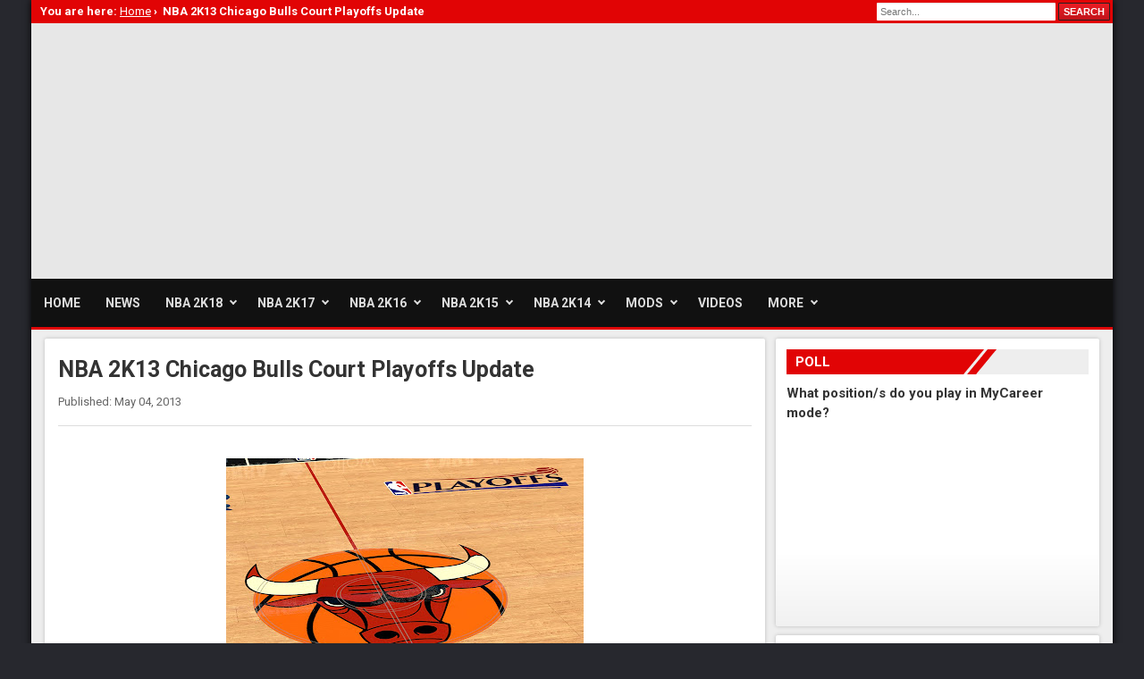

--- FILE ---
content_type: text/html; charset=utf-8
request_url: https://disqus.com/embed/comments/?base=default&f=nba2ksports&t_u=https%3A%2F%2Fwww.nba2k.org%2F2013%2F05%2Fnba2k13-chicago-bulls-playoffs-court-update.html&t_d=NBA%202K13%20Chicago%20Bulls%20Court%20Playoffs%20Update&t_t=NBA%202K13%20Chicago%20Bulls%20Court%20Playoffs%20Update&s_o=default
body_size: 2784
content:
<!DOCTYPE html>

<html lang="en" dir="ltr" class="not-supported type-">

<head>
    <title>Disqus Comments</title>

    
    <meta name="viewport" content="width=device-width, initial-scale=1, maximum-scale=1, user-scalable=no">
    <meta http-equiv="X-UA-Compatible" content="IE=edge"/>

    <style>
        .alert--warning {
            border-radius: 3px;
            padding: 10px 15px;
            margin-bottom: 10px;
            background-color: #FFE070;
            color: #A47703;
        }

        .alert--warning a,
        .alert--warning a:hover,
        .alert--warning strong {
            color: #A47703;
            font-weight: bold;
        }

        .alert--error p,
        .alert--warning p {
            margin-top: 5px;
            margin-bottom: 5px;
        }
        
        </style>
    
    <style>
        
        html, body {
            overflow-y: auto;
            height: 100%;
        }
        

        #error {
            display: none;
        }

        .clearfix:after {
            content: "";
            display: block;
            height: 0;
            clear: both;
            visibility: hidden;
        }

        
    </style>

</head>
<body>
    

    
    <div id="error" class="alert--error">
        <p>We were unable to load Disqus. If you are a moderator please see our <a href="https://docs.disqus.com/help/83/"> troubleshooting guide</a>. </p>
    </div>

    
    <script type="text/json" id="disqus-forumData">{"session":{"canModerate":false,"audienceSyncVerified":false,"canReply":true,"mustVerify":false,"recaptchaPublicKey":"6LfHFZceAAAAAIuuLSZamKv3WEAGGTgqB_E7G7f3","mustVerifyEmail":false},"forum":{"aetBannerConfirmation":null,"founder":"23800681","twitterName":"nba2korg","commentsLinkOne":"1","guidelines":null,"disableDisqusBrandingOnPolls":false,"commentsLinkZero":"0","disableDisqusBranding":false,"id":"nba2ksports","createdAt":"2012-04-07T22:27:19.461824","category":"Games","aetBannerEnabled":false,"aetBannerTitle":null,"raw_guidelines":null,"initialCommentCount":null,"votingType":null,"daysUnapproveNewUsers":null,"installCompleted":true,"moderatorBadgeText":"Moderator","commentPolicyText":null,"aetEnabled":false,"channel":null,"sort":2,"description":"\u003cp>NBA2K.ORG - Home of NBA 2K18 and NBA 2K Games. Download mods, rosters and stay updated with latest news from 2K Sports.\u003c/p>","organizationHasBadges":true,"newPolicy":true,"raw_description":"NBA2K.ORG - Home of NBA 2K18 and NBA 2K Games. Download mods, rosters and stay updated with latest news from 2K Sports.","customFont":null,"language":"en","adsReviewStatus":1,"commentsPlaceholderTextEmpty":null,"daysAlive":0,"forumCategory":{"date_added":"2016-01-28T01:54:31","id":5,"name":"Games"},"linkColor":null,"colorScheme":"auto","pk":"1374355","commentsPlaceholderTextPopulated":null,"permissions":{},"commentPolicyLink":null,"aetBannerDescription":null,"favicon":{"permalink":"https://disqus.com/api/forums/favicons/nba2ksports.jpg","cache":"https://c.disquscdn.com/uploads/forums/137/4355/favicon.png"},"name":"NBA2K.ORG","commentsLinkMultiple":"{num}","settings":{"threadRatingsEnabled":false,"adsDRNativeEnabled":false,"behindClickEnabled":false,"disable3rdPartyTrackers":true,"adsVideoEnabled":false,"adsProductVideoEnabled":false,"adsPositionBottomEnabled":true,"ssoRequired":false,"contextualAiPollsEnabled":false,"unapproveLinks":true,"adsPositionRecommendationsEnabled":true,"adsEnabled":true,"adsProductLinksThumbnailsEnabled":true,"hasCustomAvatar":false,"organicDiscoveryEnabled":true,"adsProductDisplayEnabled":false,"adsProductLinksEnabled":true,"audienceSyncEnabled":false,"threadReactionsEnabled":false,"linkAffiliationEnabled":false,"adsPositionAiPollsEnabled":false,"disableSocialShare":false,"adsPositionTopEnabled":true,"adsProductStoriesEnabled":false,"sidebarEnabled":false,"adultContent":false,"allowAnonVotes":false,"gifPickerEnabled":true,"mustVerify":true,"badgesEnabled":false,"mustVerifyEmail":true,"allowAnonPost":true,"unapproveNewUsersEnabled":false,"mediaembedEnabled":true,"aiPollsEnabled":false,"userIdentityDisabled":false,"adsPositionPollEnabled":false,"discoveryLocked":false,"validateAllPosts":true,"adsSettingsLocked":false,"isVIP":false,"adsPositionInthreadEnabled":true},"organizationId":1032215,"typeface":"sans-serif","url":"http://www.nba2k.org/","daysThreadAlive":0,"avatar":{"small":{"permalink":"https://disqus.com/api/forums/avatars/nba2ksports.jpg?size=32","cache":"//a.disquscdn.com/1768293611/images/noavatar32.png"},"large":{"permalink":"https://disqus.com/api/forums/avatars/nba2ksports.jpg?size=92","cache":"//a.disquscdn.com/1768293611/images/noavatar92.png"}},"signedUrl":"http://disq.us/?url=http%3A%2F%2Fwww.nba2k.org%2F&key=Ma_9R0j9zWkUPb4nCp08-A"}}</script>

    <div id="postCompatContainer"><div class="comment__wrapper"><div class="comment__name clearfix"><img class="comment__avatar" src="https://c.disquscdn.com/uploads/users/4890/8863/avatar92.jpg?1406162920" width="32" height="32" /><strong><a href="">maxxpulse</a></strong> &bull; 12 years ago
        </div><div class="comment__content"><p>nice!but  i hope u could also make us the bulls court as its HD version bro! thanks!just a request :D thanks</p></div></div><div class="comment__wrapper"><div class="comment__name clearfix"><img class="comment__avatar" src="https://c.disquscdn.com/uploads/users/5016/102/avatar92.jpg?1369397832" width="32" height="32" /><strong><a href="">Anonymous</a></strong> &bull; 12 years ago
        </div><div class="comment__content"><p>Sir pwede ka ba mag create ng playoffs?</p><p>Katulad ng Miluakee vs Miami Pacers vs Atlanta at iba pa na nakapasok sa playoffs?</p></div></div><div class="comment__wrapper"><div class="comment__name clearfix"><img class="comment__avatar" src="https://c.disquscdn.com/uploads/users/4627/5786/avatar92.jpg?1559038013" width="32" height="32" /><strong><a href="">italy93</a></strong> &bull; 12 years ago
        </div><div class="comment__content"><p>it's only for playoff (like association's playoff) or also for the "rapid game" in the main menu?</p></div></div><div class="comment__wrapper"><div class="comment__name clearfix"><img class="comment__avatar" src="//a.disquscdn.com/1768293611/images/noavatar92.png" width="32" height="32" /><strong><a href="">Reji01</a></strong> &bull; 12 years ago
        </div><div class="comment__content"><p>It's probably all games. If you're playing today's game like NBA Today. It will go playoffs. But If you play like Heat/Lakers it's not gonna come up.</p></div></div></div>


    <div id="fixed-content"></div>

    
        <script type="text/javascript">
          var embedv2assets = window.document.createElement('script');
          embedv2assets.src = 'https://c.disquscdn.com/embedv2/latest/embedv2.js';
          embedv2assets.async = true;

          window.document.body.appendChild(embedv2assets);
        </script>
    



    
</body>
</html>


--- FILE ---
content_type: text/html; charset=utf-8
request_url: https://www.google.com/recaptcha/api2/aframe
body_size: 267
content:
<!DOCTYPE HTML><html><head><meta http-equiv="content-type" content="text/html; charset=UTF-8"></head><body><script nonce="_KKfDONS0avIfH4CUM2bug">/** Anti-fraud and anti-abuse applications only. See google.com/recaptcha */ try{var clients={'sodar':'https://pagead2.googlesyndication.com/pagead/sodar?'};window.addEventListener("message",function(a){try{if(a.source===window.parent){var b=JSON.parse(a.data);var c=clients[b['id']];if(c){var d=document.createElement('img');d.src=c+b['params']+'&rc='+(localStorage.getItem("rc::a")?sessionStorage.getItem("rc::b"):"");window.document.body.appendChild(d);sessionStorage.setItem("rc::e",parseInt(sessionStorage.getItem("rc::e")||0)+1);localStorage.setItem("rc::h",'1769760430404');}}}catch(b){}});window.parent.postMessage("_grecaptcha_ready", "*");}catch(b){}</script></body></html>

--- FILE ---
content_type: text/javascript; charset=UTF-8
request_url: https://www.nba2k.org/feeds/posts/default/-/Court-Patches?alt=json-in-script&callback=results&max-results=6
body_size: 3542
content:
// API callback
results({"version":"1.0","encoding":"UTF-8","feed":{"xmlns":"http://www.w3.org/2005/Atom","xmlns$openSearch":"http://a9.com/-/spec/opensearchrss/1.0/","xmlns$blogger":"http://schemas.google.com/blogger/2008","xmlns$georss":"http://www.georss.org/georss","xmlns$gd":"http://schemas.google.com/g/2005","xmlns$thr":"http://purl.org/syndication/thread/1.0","id":{"$t":"tag:blogger.com,1999:blog-8347221993776864362"},"updated":{"$t":"2025-01-23T09:26:14.490-08:00"},"category":[{"term":"Cyberface"},{"term":"NBA 2K13"},{"term":"NBA 2K14"},{"term":"NBA 2K12"},{"term":"News"},{"term":"Updates"},{"term":"Court-Patches"},{"term":"Courts"},{"term":"Graphics"},{"term":"Graphics Mod"},{"term":"Roster-Update"},{"term":"Jersey-Patches"},{"term":"Jerseys"},{"term":"NBA-2K15"},{"term":"Shoes"},{"term":"Shoes-Patches"},{"term":"Videos"},{"term":"Mods"},{"term":"Titlescreens"},{"term":"NBA-2K16"},{"term":"Ball"},{"term":"Guides"},{"term":"Scoreboards"},{"term":"Tutorials"},{"term":"NBA-2K18"},{"term":"Overlays"},{"term":"Global"},{"term":"MyCareer"},{"term":"Audio"},{"term":"ENBSeries"},{"term":"Sounds"},{"term":"PBA2K"},{"term":"Cheats"},{"term":"NBA-2K17"},{"term":"Locker-Codes"},{"term":"NBA Live 14"},{"term":"Tools"},{"term":"Draft-Class"},{"term":"Gameplay"},{"term":"NBA-2K19"},{"term":"NBA 2K15"}],"title":{"type":"text","$t":"NBA2K.ORG"},"subtitle":{"type":"html","$t":"The leading NBA 2K site, offering news, updates, rosters, mods, tutorials, patch and downloadable content for NBA 2K14, NBA 2K15, NBA 2K16, NBA 2K17 \u0026amp; NBA 2K18."},"link":[{"rel":"http://schemas.google.com/g/2005#feed","type":"application/atom+xml","href":"https:\/\/www.nba2k.org\/feeds\/posts\/default"},{"rel":"self","type":"application/atom+xml","href":"https:\/\/www.blogger.com\/feeds\/8347221993776864362\/posts\/default\/-\/Court-Patches?alt=json-in-script\u0026max-results=6"},{"rel":"alternate","type":"text/html","href":"https:\/\/www.nba2k.org\/search\/label\/Court-Patches"},{"rel":"hub","href":"http://pubsubhubbub.appspot.com/"},{"rel":"next","type":"application/atom+xml","href":"https:\/\/www.blogger.com\/feeds\/8347221993776864362\/posts\/default\/-\/Court-Patches\/-\/Court-Patches?alt=json-in-script\u0026start-index=7\u0026max-results=6"}],"author":[{"name":{"$t":"NBA 2K Sports"},"uri":{"$t":"http:\/\/www.blogger.com\/profile\/16961693216745914597"},"email":{"$t":"noreply@blogger.com"},"gd$image":{"rel":"http://schemas.google.com/g/2005#thumbnail","width":"16","height":"16","src":"https:\/\/img1.blogblog.com\/img\/b16-rounded.gif"}}],"generator":{"version":"7.00","uri":"http://www.blogger.com","$t":"Blogger"},"openSearch$totalResults":{"$t":"372"},"openSearch$startIndex":{"$t":"1"},"openSearch$itemsPerPage":{"$t":"6"},"entry":[{"id":{"$t":"tag:blogger.com,1999:blog-8347221993776864362.post-8471345985823074060"},"published":{"$t":"2014-08-18T16:30:00.000-07:00"},"updated":{"$t":"2017-07-27T23:09:02.931-07:00"},"category":[{"scheme":"http://www.blogger.com/atom/ns#","term":"Court-Patches"},{"scheme":"http://www.blogger.com/atom/ns#","term":"Courts"},{"scheme":"http://www.blogger.com/atom/ns#","term":"NBA 2K14"}],"title":{"type":"text","$t":"NBA 2K14 Charlotte Hornets Stadium Crowd Mod"},"content":{"type":"html","$t":"\u003Cdiv class=\"separator\" style=\"clear: both; text-align: center;\"\u003E\n\u003Ca href=\"https:\/\/blogger.googleusercontent.com\/img\/b\/R29vZ2xl\/AVvXsEhgQTmytAhsF51be5FIU6QGO5UJ2C9fX8Wl_95OKL4u1yKqSgXPUQTaVpJ5Wm10tBWdRE0n1kYegds9aTpTlmMmdORKzh8JSUDI7Gb_QqGCecZu33U_FlsydpMGoaNxsV9T4Rs5J3Ewg0w\/s1600\/time-warner-cable-arena-hornets.jpg\" imageanchor=\"1\" style=\"margin-left: 1em; margin-right: 1em;\"\u003E\u003Cimg alt=\"NBA 2K14 Charlotte Hornets Stadium Crowd Mod\" border=\"0\" src=\"https:\/\/blogger.googleusercontent.com\/img\/b\/R29vZ2xl\/AVvXsEhgQTmytAhsF51be5FIU6QGO5UJ2C9fX8Wl_95OKL4u1yKqSgXPUQTaVpJ5Wm10tBWdRE0n1kYegds9aTpTlmMmdORKzh8JSUDI7Gb_QqGCecZu33U_FlsydpMGoaNxsV9T4Rs5J3Ewg0w\/s1600\/time-warner-cable-arena-hornets.jpg\" height=\"270\" title=\"NBA 2K14 Charlotte Hornets Stadium Crowd Mod\" width=\"480\"\u003E\u003C\/a\u003E\u003C\/div\u003E\n\u003Cbr\u003E\nCharlotte Hornets stadium crowd with the official colors of the team - purple and teal. This NBA 2K14 patch updates the crowd from Bobcats to Buzz city. All of the textures are in HD.\u003Cbr\u003E\n\u003Ca href=\"https:\/\/www.nba2k.org\/2014\/08\/nba2k14-charlotte-hornets-stadium-crowd-mod.html#more\"\u003ERead more »\u003C\/a\u003E\u003Cdiv class=\"blogger-post-footer\"\u003E\u003Ca href=\"http:\/\/www.nba2k.org\/\"\u003ESource\u003C\/a\u003E\u003C\/div\u003E"},"link":[{"rel":"edit","type":"application/atom+xml","href":"https:\/\/www.blogger.com\/feeds\/8347221993776864362\/posts\/default\/8471345985823074060"},{"rel":"self","type":"application/atom+xml","href":"https:\/\/www.blogger.com\/feeds\/8347221993776864362\/posts\/default\/8471345985823074060"},{"rel":"alternate","type":"text/html","href":"https:\/\/www.nba2k.org\/2014\/08\/nba2k14-charlotte-hornets-stadium-crowd-mod.html","title":"NBA 2K14 Charlotte Hornets Stadium Crowd Mod"}],"author":[{"name":{"$t":"NBA 2K Sports"},"uri":{"$t":"http:\/\/www.blogger.com\/profile\/16961693216745914597"},"email":{"$t":"noreply@blogger.com"},"gd$image":{"rel":"http://schemas.google.com/g/2005#thumbnail","width":"16","height":"16","src":"https:\/\/img1.blogblog.com\/img\/b16-rounded.gif"}}],"media$thumbnail":{"xmlns$media":"http://search.yahoo.com/mrss/","url":"https:\/\/blogger.googleusercontent.com\/img\/b\/R29vZ2xl\/AVvXsEhgQTmytAhsF51be5FIU6QGO5UJ2C9fX8Wl_95OKL4u1yKqSgXPUQTaVpJ5Wm10tBWdRE0n1kYegds9aTpTlmMmdORKzh8JSUDI7Gb_QqGCecZu33U_FlsydpMGoaNxsV9T4Rs5J3Ewg0w\/s72-c\/time-warner-cable-arena-hornets.jpg","height":"72","width":"72"}},{"id":{"$t":"tag:blogger.com,1999:blog-8347221993776864362.post-8068609959940499531"},"published":{"$t":"2014-08-02T20:42:00.000-07:00"},"updated":{"$t":"2017-07-27T23:09:02.915-07:00"},"category":[{"scheme":"http://www.blogger.com/atom/ns#","term":"Court-Patches"},{"scheme":"http://www.blogger.com/atom/ns#","term":"Courts"},{"scheme":"http://www.blogger.com/atom/ns#","term":"NBA 2K14"}],"title":{"type":"text","$t":"NBA 2K14 Charlotte Hornets “The Hive” Court"},"content":{"type":"html","$t":"\u003Cdiv class=\"separator\" style=\"clear: both; text-align: center;\"\u003E\n\u003Ca href=\"https:\/\/blogger.googleusercontent.com\/img\/b\/R29vZ2xl\/AVvXsEjGeu42DstUeJ_-oe9mZLnAydLCIORi01IvKUb90dtwxDlViWWd0sfZ5dNjtkr-mkVzfmJJ6PVevvIO6EfvnwsUktp154PHvjZURcxhjgF1PTft3i5fLnJFaq7TqnJzEawH5dGxDovfgZA_\/s1600\/nba2k14-charlotte-hornets-the-hive-coliseum.jpg\" imageanchor=\"1\" style=\"margin-left: 1em; margin-right: 1em;\"\u003E\u003Cimg alt=\"NBA 2K14 Charlotte Bobcats to Hornets Court Update\" border=\"0\" src=\"https:\/\/blogger.googleusercontent.com\/img\/b\/R29vZ2xl\/AVvXsEjGeu42DstUeJ_-oe9mZLnAydLCIORi01IvKUb90dtwxDlViWWd0sfZ5dNjtkr-mkVzfmJJ6PVevvIO6EfvnwsUktp154PHvjZURcxhjgF1PTft3i5fLnJFaq7TqnJzEawH5dGxDovfgZA_\/s1600\/nba2k14-charlotte-hornets-the-hive-coliseum.jpg\" height=\"270\" title=\"NBA 2K14 Charlotte Hornets “The Hive” Court\" width=\"480\"\u003E\u003C\/a\u003E\u003C\/div\u003E\n\u003Cbr\u003E\nNBA 2K14 full court update for the Charlotte Hornets. Includes floor and stadium to match the new Time Warner Cable Arena (2014-15). Credits to se7six for the new shot clock and Bliss \u0026amp; mikeowhen for the backboard ad placing and dornas.\u003Cbr\u003E\n\u003Ca href=\"https:\/\/www.nba2k.org\/2014\/08\/nba2k14-charlotte-hornets-the-hive-court-update.html#more\"\u003ERead more »\u003C\/a\u003E\u003Cdiv class=\"blogger-post-footer\"\u003E\u003Ca href=\"http:\/\/www.nba2k.org\/\"\u003ESource\u003C\/a\u003E\u003C\/div\u003E"},"link":[{"rel":"edit","type":"application/atom+xml","href":"https:\/\/www.blogger.com\/feeds\/8347221993776864362\/posts\/default\/8068609959940499531"},{"rel":"self","type":"application/atom+xml","href":"https:\/\/www.blogger.com\/feeds\/8347221993776864362\/posts\/default\/8068609959940499531"},{"rel":"alternate","type":"text/html","href":"https:\/\/www.nba2k.org\/2014\/08\/nba2k14-charlotte-hornets-the-hive-court-update.html","title":"NBA 2K14 Charlotte Hornets “The Hive” Court"}],"author":[{"name":{"$t":"NBA 2K Sports"},"uri":{"$t":"http:\/\/www.blogger.com\/profile\/16961693216745914597"},"email":{"$t":"noreply@blogger.com"},"gd$image":{"rel":"http://schemas.google.com/g/2005#thumbnail","width":"16","height":"16","src":"https:\/\/img1.blogblog.com\/img\/b16-rounded.gif"}}],"media$thumbnail":{"xmlns$media":"http://search.yahoo.com/mrss/","url":"https:\/\/blogger.googleusercontent.com\/img\/b\/R29vZ2xl\/AVvXsEjGeu42DstUeJ_-oe9mZLnAydLCIORi01IvKUb90dtwxDlViWWd0sfZ5dNjtkr-mkVzfmJJ6PVevvIO6EfvnwsUktp154PHvjZURcxhjgF1PTft3i5fLnJFaq7TqnJzEawH5dGxDovfgZA_\/s72-c\/nba2k14-charlotte-hornets-the-hive-coliseum.jpg","height":"72","width":"72"}},{"id":{"$t":"tag:blogger.com,1999:blog-8347221993776864362.post-7983768718957795564"},"published":{"$t":"2014-07-02T20:11:00.001-07:00"},"updated":{"$t":"2017-07-28T00:09:51.409-07:00"},"category":[{"scheme":"http://www.blogger.com/atom/ns#","term":"Court-Patches"},{"scheme":"http://www.blogger.com/atom/ns#","term":"Courts"},{"scheme":"http://www.blogger.com/atom/ns#","term":"Graphics"},{"scheme":"http://www.blogger.com/atom/ns#","term":"Graphics Mod"},{"scheme":"http://www.blogger.com/atom/ns#","term":"NBA 2K14"}],"title":{"type":"text","$t":"NBA 2K14 Charlotte Bobcats to Hornets Conversion Pack"},"content":{"type":"html","$t":"\u003Cdiv class=\"separator\" style=\"clear: both; text-align: center;\"\u003E\n\u003Ca href=\"https:\/\/blogger.googleusercontent.com\/img\/b\/R29vZ2xl\/AVvXsEhWvGm-HQnNEz1NE9rBWpekeda4l7xP6UUfNbtwg4uadt-0-ElwoCqEyhKgVXSfg9lhfuqNLRE6t0Li4FSVMO5_uKkpTQ_0-zS-B3ubVDP1b_9e_PfM1Yj61UlxsohzdE1BJifHEMeL3po\/s1600\/nba-2k14-charlotte-hornets-logos-patch.png\" imageanchor=\"1\" style=\"margin-left: 1em; margin-right: 1em;\"\u003E\u003Cimg alt=\"NBA 2K14 Bobcats to Hornets Conversion Mod Pack\" border=\"0\" src=\"https:\/\/blogger.googleusercontent.com\/img\/b\/R29vZ2xl\/AVvXsEhWvGm-HQnNEz1NE9rBWpekeda4l7xP6UUfNbtwg4uadt-0-ElwoCqEyhKgVXSfg9lhfuqNLRE6t0Li4FSVMO5_uKkpTQ_0-zS-B3ubVDP1b_9e_PfM1Yj61UlxsohzdE1BJifHEMeL3po\/s1600\/nba-2k14-charlotte-hornets-logos-patch.png\" height=\"380\" title=\"NBA 2K14 Charlotte Bobcats to Hornets Conversion Pack\" width=\"400\"\u003E\u003C\/a\u003E\u003C\/div\u003E\n\u003Cbr\u003E\nThis mod pack for NBA 2K14 contains files that you need to replace the Charlotte Bobcats with the newly rebranded Charlotte Hornets. Includes updated stadium \u0026amp; backboard with Hornets\u0026#39; primary colors and official Hugo the hornet logo.\u003Cbr\u003E\n\u003Ca href=\"https:\/\/www.nba2k.org\/2014\/07\/nba2k14-bobcats-to-hornets-mod-pack.html#more\"\u003ERead more »\u003C\/a\u003E\u003Cdiv class=\"blogger-post-footer\"\u003E\u003Ca href=\"http:\/\/www.nba2k.org\/\"\u003ESource\u003C\/a\u003E\u003C\/div\u003E"},"link":[{"rel":"edit","type":"application/atom+xml","href":"https:\/\/www.blogger.com\/feeds\/8347221993776864362\/posts\/default\/7983768718957795564"},{"rel":"self","type":"application/atom+xml","href":"https:\/\/www.blogger.com\/feeds\/8347221993776864362\/posts\/default\/7983768718957795564"},{"rel":"alternate","type":"text/html","href":"https:\/\/www.nba2k.org\/2014\/07\/nba2k14-bobcats-to-hornets-mod-pack.html","title":"NBA 2K14 Charlotte Bobcats to Hornets Conversion Pack"}],"author":[{"name":{"$t":"NBA 2K Sports"},"uri":{"$t":"http:\/\/www.blogger.com\/profile\/16961693216745914597"},"email":{"$t":"noreply@blogger.com"},"gd$image":{"rel":"http://schemas.google.com/g/2005#thumbnail","width":"16","height":"16","src":"https:\/\/img1.blogblog.com\/img\/b16-rounded.gif"}}],"media$thumbnail":{"xmlns$media":"http://search.yahoo.com/mrss/","url":"https:\/\/blogger.googleusercontent.com\/img\/b\/R29vZ2xl\/AVvXsEhWvGm-HQnNEz1NE9rBWpekeda4l7xP6UUfNbtwg4uadt-0-ElwoCqEyhKgVXSfg9lhfuqNLRE6t0Li4FSVMO5_uKkpTQ_0-zS-B3ubVDP1b_9e_PfM1Yj61UlxsohzdE1BJifHEMeL3po\/s72-c\/nba-2k14-charlotte-hornets-logos-patch.png","height":"72","width":"72"}},{"id":{"$t":"tag:blogger.com,1999:blog-8347221993776864362.post-1394969198840609481"},"published":{"$t":"2014-06-29T20:12:00.000-07:00"},"updated":{"$t":"2017-07-27T23:09:02.503-07:00"},"category":[{"scheme":"http://www.blogger.com/atom/ns#","term":"Court-Patches"},{"scheme":"http://www.blogger.com/atom/ns#","term":"Courts"},{"scheme":"http://www.blogger.com/atom/ns#","term":"NBA 2K14"}],"title":{"type":"text","$t":"NBA 2K14 Hornets Time Warner Cable Arena Mod"},"content":{"type":"html","$t":"\u003Cdiv class=\"separator\" style=\"clear: both; text-align: center;\"\u003E\n\u003Ca href=\"https:\/\/blogger.googleusercontent.com\/img\/b\/R29vZ2xl\/AVvXsEg5HB5O3dnIQnEu_96aoBqgpY6xpvAfUIg_T-zEAzDBhJgELAkxwIzn5RUyNqubYjVJ1i7PCdxQkoodgQFjnE-_r-CKLkQg05o_H2xGUmKWydfU12BVFDuIm1wQNOnR7ZaZ-C4nBW-_H-s\/s1600\/nba2k14-bobcats-to-hornets-conversion-mod-pc.jpg\" imageanchor=\"1\" style=\"margin-left: 1em; margin-right: 1em;\"\u003E\u003Cimg alt=\"NBA 2K14 Hornets Time Warner Cable Arena Mod\" border=\"0\" src=\"https:\/\/blogger.googleusercontent.com\/img\/b\/R29vZ2xl\/AVvXsEg5HB5O3dnIQnEu_96aoBqgpY6xpvAfUIg_T-zEAzDBhJgELAkxwIzn5RUyNqubYjVJ1i7PCdxQkoodgQFjnE-_r-CKLkQg05o_H2xGUmKWydfU12BVFDuIm1wQNOnR7ZaZ-C4nBW-_H-s\/s1600\/nba2k14-bobcats-to-hornets-conversion-mod-pc.jpg\" height=\"302\" title=\"NBA 2K14 Hornets Time Warner Cable Arena Mod\" width=\"480\"\u003E\u003C\/a\u003E\u003C\/div\u003E\n\u003Cbr\u003E\nUpdates the Time Warner Cable arena in NBA 2K14, replacing the old Charlotte Bobcats court. This is the official court design of the newly named Hornets for the 2014–2015 NBA season.\u003Cbr\u003E\n\u003Ca href=\"https:\/\/www.nba2k.org\/2014\/06\/nba2k14-charlotte-hornets-new-arena-mod.html#more\"\u003ERead more »\u003C\/a\u003E\u003Cdiv class=\"blogger-post-footer\"\u003E\u003Ca href=\"http:\/\/www.nba2k.org\/\"\u003ESource\u003C\/a\u003E\u003C\/div\u003E"},"link":[{"rel":"edit","type":"application/atom+xml","href":"https:\/\/www.blogger.com\/feeds\/8347221993776864362\/posts\/default\/1394969198840609481"},{"rel":"self","type":"application/atom+xml","href":"https:\/\/www.blogger.com\/feeds\/8347221993776864362\/posts\/default\/1394969198840609481"},{"rel":"alternate","type":"text/html","href":"https:\/\/www.nba2k.org\/2014\/06\/nba2k14-charlotte-hornets-new-arena-mod.html","title":"NBA 2K14 Hornets Time Warner Cable Arena Mod"}],"author":[{"name":{"$t":"NBA 2K Sports"},"uri":{"$t":"http:\/\/www.blogger.com\/profile\/16961693216745914597"},"email":{"$t":"noreply@blogger.com"},"gd$image":{"rel":"http://schemas.google.com/g/2005#thumbnail","width":"16","height":"16","src":"https:\/\/img1.blogblog.com\/img\/b16-rounded.gif"}}],"media$thumbnail":{"xmlns$media":"http://search.yahoo.com/mrss/","url":"https:\/\/blogger.googleusercontent.com\/img\/b\/R29vZ2xl\/AVvXsEg5HB5O3dnIQnEu_96aoBqgpY6xpvAfUIg_T-zEAzDBhJgELAkxwIzn5RUyNqubYjVJ1i7PCdxQkoodgQFjnE-_r-CKLkQg05o_H2xGUmKWydfU12BVFDuIm1wQNOnR7ZaZ-C4nBW-_H-s\/s72-c\/nba2k14-bobcats-to-hornets-conversion-mod-pc.jpg","height":"72","width":"72"}},{"id":{"$t":"tag:blogger.com,1999:blog-8347221993776864362.post-7910640930084828566"},"published":{"$t":"2014-06-29T19:58:00.000-07:00"},"updated":{"$t":"2017-07-27T23:09:02.860-07:00"},"category":[{"scheme":"http://www.blogger.com/atom/ns#","term":"Court-Patches"},{"scheme":"http://www.blogger.com/atom/ns#","term":"Courts"},{"scheme":"http://www.blogger.com/atom/ns#","term":"NBA 2K14"}],"title":{"type":"text","$t":"NBA 2K14 HD Court \u0026 Stadium Pack [22 Arena Mods]"},"content":{"type":"html","$t":"\u003Cdiv class=\"separator\" style=\"clear: both; text-align: center;\"\u003E\n\u003Ca href=\"https:\/\/blogger.googleusercontent.com\/img\/b\/R29vZ2xl\/AVvXsEjqyjvyxGJ00Cy5jDagw-NZLLm7sN18zq7uTHv9Iq-hHC7Ub67meesfoXkB7qDESAvpVyutY0IPK6OA9H3As9nxbL8spFWj87boidZUeUdoEPKFujkMz4ByQw2ftOz71ACp2upzBb91IOc\/s1600\/nba2k14-backboard-mod-stadium.png\" imageanchor=\"1\" style=\"margin-left: 1em; margin-right: 1em;\"\u003E\u003Cimg alt=\"NBA 2K14 PC HD Court \u0026amp; Stadium Pack Mod\" border=\"0\" src=\"https:\/\/blogger.googleusercontent.com\/img\/b\/R29vZ2xl\/AVvXsEjqyjvyxGJ00Cy5jDagw-NZLLm7sN18zq7uTHv9Iq-hHC7Ub67meesfoXkB7qDESAvpVyutY0IPK6OA9H3As9nxbL8spFWj87boidZUeUdoEPKFujkMz4ByQw2ftOz71ACp2upzBb91IOc\/s1600\/nba2k14-backboard-mod-stadium.png\" height=\"423\" title=\"NBA 2K14 HD Court \u0026amp; Stadium Pack [22 Arena Mods]\" width=\"480\"\u003E\u003C\/a\u003E\u003C\/div\u003E\n\u003Cbr\u003E\nAll HD court mods made by Sixers85 for NBA 2K14 PC compiled in one pack. Unfortunately, he can\u0026#39;t finish the remaining arenas as the new method of making courts and the continuous update on this project required a lot of time and work. This pack contains floors, stadiums and dornas for 22 NBA teams.\u003Cbr\u003E\n\u003Ca href=\"https:\/\/www.nba2k.org\/2014\/06\/nba-2k14-hd-court-stadium-pack-pc-mod.html#more\"\u003ERead more »\u003C\/a\u003E\u003Cdiv class=\"blogger-post-footer\"\u003E\u003Ca href=\"http:\/\/www.nba2k.org\/\"\u003ESource\u003C\/a\u003E\u003C\/div\u003E"},"link":[{"rel":"edit","type":"application/atom+xml","href":"https:\/\/www.blogger.com\/feeds\/8347221993776864362\/posts\/default\/7910640930084828566"},{"rel":"self","type":"application/atom+xml","href":"https:\/\/www.blogger.com\/feeds\/8347221993776864362\/posts\/default\/7910640930084828566"},{"rel":"alternate","type":"text/html","href":"https:\/\/www.nba2k.org\/2014\/06\/nba-2k14-hd-court-stadium-pack-pc-mod.html","title":"NBA 2K14 HD Court \u0026 Stadium Pack [22 Arena Mods]"}],"author":[{"name":{"$t":"NBA 2K Sports"},"uri":{"$t":"http:\/\/www.blogger.com\/profile\/16961693216745914597"},"email":{"$t":"noreply@blogger.com"},"gd$image":{"rel":"http://schemas.google.com/g/2005#thumbnail","width":"16","height":"16","src":"https:\/\/img1.blogblog.com\/img\/b16-rounded.gif"}}],"media$thumbnail":{"xmlns$media":"http://search.yahoo.com/mrss/","url":"https:\/\/blogger.googleusercontent.com\/img\/b\/R29vZ2xl\/AVvXsEjqyjvyxGJ00Cy5jDagw-NZLLm7sN18zq7uTHv9Iq-hHC7Ub67meesfoXkB7qDESAvpVyutY0IPK6OA9H3As9nxbL8spFWj87boidZUeUdoEPKFujkMz4ByQw2ftOz71ACp2upzBb91IOc\/s72-c\/nba2k14-backboard-mod-stadium.png","height":"72","width":"72"}},{"id":{"$t":"tag:blogger.com,1999:blog-8347221993776864362.post-7275156868668634767"},"published":{"$t":"2014-06-27T19:55:00.001-07:00"},"updated":{"$t":"2017-07-27T23:09:02.819-07:00"},"category":[{"scheme":"http://www.blogger.com/atom/ns#","term":"Court-Patches"},{"scheme":"http://www.blogger.com/atom/ns#","term":"Courts"},{"scheme":"http://www.blogger.com/atom/ns#","term":"NBA 2K14"}],"title":{"type":"text","$t":"NBA 2K14 Charlotte Hornets 2014-15 Court Patch"},"content":{"type":"html","$t":"\u003Cdiv class=\"separator\" style=\"clear: both; text-align: center;\"\u003E\n\u003Ca href=\"https:\/\/blogger.googleusercontent.com\/img\/b\/R29vZ2xl\/AVvXsEicos1vcBJ-ImqlRvwy9EWhPCHT6epXycZiXhAlvDtZRp6pbLOAFvYIgqMmAVEH8Kid_E5RRJ7qVhJuEBNuVRz2iQhMCLf2IZcb56wtMyRd8ytqAZUoPZ0t-Nk3jIHCaXwFcxc0tlPbj3g\/s1600\/nba2k14-charlotte-hornets-2014-2015-court.png\" imageanchor=\"1\" style=\"margin-left: 1em; margin-right: 1em;\"\u003E\u003Cimg alt=\"NBA 2K14 Charlotte Hornets 2014-15 Court Mod\" border=\"0\" src=\"https:\/\/blogger.googleusercontent.com\/img\/b\/R29vZ2xl\/AVvXsEicos1vcBJ-ImqlRvwy9EWhPCHT6epXycZiXhAlvDtZRp6pbLOAFvYIgqMmAVEH8Kid_E5RRJ7qVhJuEBNuVRz2iQhMCLf2IZcb56wtMyRd8ytqAZUoPZ0t-Nk3jIHCaXwFcxc0tlPbj3g\/s1600\/nba2k14-charlotte-hornets-2014-2015-court.png\" height=\"270\" title=\"NBA 2K14 Charlotte Hornets 2014-15 Court Mod\" width=\"480\"\u003E\u003C\/a\u003E\u003C\/div\u003E\n\u003Cbr\u003E\nThe \u003Ca href=\"http:\/\/www.nba.com\/hornets\/gallery\/hornets-court-unveiling\" target=\"_blank\"\u003ECharlotte Hornets unveiled the rebranded Time Warner Cable Arena court design\u003C\/a\u003E. This NBA 2K14 patch updates the court of the Bobcats to match the team\u0026#39;s new playing court for the upcoming 2014-15 season.\u003Cbr\u003E\n\u003Ca href=\"https:\/\/www.nba2k.org\/2014\/06\/nba2k14-charlotte-hornets-2014-15-court-patch.html#more\"\u003ERead more »\u003C\/a\u003E\u003Cdiv class=\"blogger-post-footer\"\u003E\u003Ca href=\"http:\/\/www.nba2k.org\/\"\u003ESource\u003C\/a\u003E\u003C\/div\u003E"},"link":[{"rel":"edit","type":"application/atom+xml","href":"https:\/\/www.blogger.com\/feeds\/8347221993776864362\/posts\/default\/7275156868668634767"},{"rel":"self","type":"application/atom+xml","href":"https:\/\/www.blogger.com\/feeds\/8347221993776864362\/posts\/default\/7275156868668634767"},{"rel":"alternate","type":"text/html","href":"https:\/\/www.nba2k.org\/2014\/06\/nba2k14-charlotte-hornets-2014-15-court-patch.html","title":"NBA 2K14 Charlotte Hornets 2014-15 Court Patch"}],"author":[{"name":{"$t":"NBA 2K Sports"},"uri":{"$t":"http:\/\/www.blogger.com\/profile\/16961693216745914597"},"email":{"$t":"noreply@blogger.com"},"gd$image":{"rel":"http://schemas.google.com/g/2005#thumbnail","width":"16","height":"16","src":"https:\/\/img1.blogblog.com\/img\/b16-rounded.gif"}}],"media$thumbnail":{"xmlns$media":"http://search.yahoo.com/mrss/","url":"https:\/\/blogger.googleusercontent.com\/img\/b\/R29vZ2xl\/AVvXsEicos1vcBJ-ImqlRvwy9EWhPCHT6epXycZiXhAlvDtZRp6pbLOAFvYIgqMmAVEH8Kid_E5RRJ7qVhJuEBNuVRz2iQhMCLf2IZcb56wtMyRd8ytqAZUoPZ0t-Nk3jIHCaXwFcxc0tlPbj3g\/s72-c\/nba2k14-charlotte-hornets-2014-2015-court.png","height":"72","width":"72"}}]}});

--- FILE ---
content_type: text/javascript; charset=UTF-8
request_url: https://www.nba2k.org/feeds/posts/default/-/Courts?alt=json-in-script&callback=results&max-results=6
body_size: 3372
content:
// API callback
results({"version":"1.0","encoding":"UTF-8","feed":{"xmlns":"http://www.w3.org/2005/Atom","xmlns$openSearch":"http://a9.com/-/spec/opensearchrss/1.0/","xmlns$blogger":"http://schemas.google.com/blogger/2008","xmlns$georss":"http://www.georss.org/georss","xmlns$gd":"http://schemas.google.com/g/2005","xmlns$thr":"http://purl.org/syndication/thread/1.0","id":{"$t":"tag:blogger.com,1999:blog-8347221993776864362"},"updated":{"$t":"2025-01-23T09:26:14.490-08:00"},"category":[{"term":"Cyberface"},{"term":"NBA 2K13"},{"term":"NBA 2K14"},{"term":"NBA 2K12"},{"term":"News"},{"term":"Updates"},{"term":"Court-Patches"},{"term":"Courts"},{"term":"Graphics"},{"term":"Graphics Mod"},{"term":"Roster-Update"},{"term":"Jersey-Patches"},{"term":"Jerseys"},{"term":"NBA-2K15"},{"term":"Shoes"},{"term":"Shoes-Patches"},{"term":"Videos"},{"term":"Mods"},{"term":"Titlescreens"},{"term":"NBA-2K16"},{"term":"Ball"},{"term":"Guides"},{"term":"Scoreboards"},{"term":"Tutorials"},{"term":"NBA-2K18"},{"term":"Overlays"},{"term":"Global"},{"term":"MyCareer"},{"term":"Audio"},{"term":"ENBSeries"},{"term":"Sounds"},{"term":"PBA2K"},{"term":"Cheats"},{"term":"NBA-2K17"},{"term":"Locker-Codes"},{"term":"NBA Live 14"},{"term":"Tools"},{"term":"Draft-Class"},{"term":"Gameplay"},{"term":"NBA-2K19"},{"term":"NBA 2K15"}],"title":{"type":"text","$t":"NBA2K.ORG"},"subtitle":{"type":"html","$t":"The leading NBA 2K site, offering news, updates, rosters, mods, tutorials, patch and downloadable content for NBA 2K14, NBA 2K15, NBA 2K16, NBA 2K17 \u0026amp; NBA 2K18."},"link":[{"rel":"http://schemas.google.com/g/2005#feed","type":"application/atom+xml","href":"https:\/\/www.nba2k.org\/feeds\/posts\/default"},{"rel":"self","type":"application/atom+xml","href":"https:\/\/www.blogger.com\/feeds\/8347221993776864362\/posts\/default\/-\/Courts?alt=json-in-script\u0026max-results=6"},{"rel":"alternate","type":"text/html","href":"https:\/\/www.nba2k.org\/search\/label\/Courts"},{"rel":"hub","href":"http://pubsubhubbub.appspot.com/"},{"rel":"next","type":"application/atom+xml","href":"https:\/\/www.blogger.com\/feeds\/8347221993776864362\/posts\/default\/-\/Courts\/-\/Courts?alt=json-in-script\u0026start-index=7\u0026max-results=6"}],"author":[{"name":{"$t":"NBA 2K Sports"},"uri":{"$t":"http:\/\/www.blogger.com\/profile\/16961693216745914597"},"email":{"$t":"noreply@blogger.com"},"gd$image":{"rel":"http://schemas.google.com/g/2005#thumbnail","width":"16","height":"16","src":"https:\/\/img1.blogblog.com\/img\/b16-rounded.gif"}}],"generator":{"version":"7.00","uri":"http://www.blogger.com","$t":"Blogger"},"openSearch$totalResults":{"$t":"372"},"openSearch$startIndex":{"$t":"1"},"openSearch$itemsPerPage":{"$t":"6"},"entry":[{"id":{"$t":"tag:blogger.com,1999:blog-8347221993776864362.post-8471345985823074060"},"published":{"$t":"2014-08-18T16:30:00.000-07:00"},"updated":{"$t":"2017-07-27T23:09:02.931-07:00"},"category":[{"scheme":"http://www.blogger.com/atom/ns#","term":"Court-Patches"},{"scheme":"http://www.blogger.com/atom/ns#","term":"Courts"},{"scheme":"http://www.blogger.com/atom/ns#","term":"NBA 2K14"}],"title":{"type":"text","$t":"NBA 2K14 Charlotte Hornets Stadium Crowd Mod"},"content":{"type":"html","$t":"\u003Cdiv class=\"separator\" style=\"clear: both; text-align: center;\"\u003E\n\u003Ca href=\"https:\/\/blogger.googleusercontent.com\/img\/b\/R29vZ2xl\/AVvXsEhgQTmytAhsF51be5FIU6QGO5UJ2C9fX8Wl_95OKL4u1yKqSgXPUQTaVpJ5Wm10tBWdRE0n1kYegds9aTpTlmMmdORKzh8JSUDI7Gb_QqGCecZu33U_FlsydpMGoaNxsV9T4Rs5J3Ewg0w\/s1600\/time-warner-cable-arena-hornets.jpg\" imageanchor=\"1\" style=\"margin-left: 1em; margin-right: 1em;\"\u003E\u003Cimg alt=\"NBA 2K14 Charlotte Hornets Stadium Crowd Mod\" border=\"0\" src=\"https:\/\/blogger.googleusercontent.com\/img\/b\/R29vZ2xl\/AVvXsEhgQTmytAhsF51be5FIU6QGO5UJ2C9fX8Wl_95OKL4u1yKqSgXPUQTaVpJ5Wm10tBWdRE0n1kYegds9aTpTlmMmdORKzh8JSUDI7Gb_QqGCecZu33U_FlsydpMGoaNxsV9T4Rs5J3Ewg0w\/s1600\/time-warner-cable-arena-hornets.jpg\" height=\"270\" title=\"NBA 2K14 Charlotte Hornets Stadium Crowd Mod\" width=\"480\"\u003E\u003C\/a\u003E\u003C\/div\u003E\n\u003Cbr\u003E\nCharlotte Hornets stadium crowd with the official colors of the team - purple and teal. This NBA 2K14 patch updates the crowd from Bobcats to Buzz city. All of the textures are in HD.\u003Cbr\u003E\n\u003Ca href=\"https:\/\/www.nba2k.org\/2014\/08\/nba2k14-charlotte-hornets-stadium-crowd-mod.html#more\"\u003ERead more »\u003C\/a\u003E\u003Cdiv class=\"blogger-post-footer\"\u003E\u003Ca href=\"http:\/\/www.nba2k.org\/\"\u003ESource\u003C\/a\u003E\u003C\/div\u003E"},"link":[{"rel":"edit","type":"application/atom+xml","href":"https:\/\/www.blogger.com\/feeds\/8347221993776864362\/posts\/default\/8471345985823074060"},{"rel":"self","type":"application/atom+xml","href":"https:\/\/www.blogger.com\/feeds\/8347221993776864362\/posts\/default\/8471345985823074060"},{"rel":"alternate","type":"text/html","href":"https:\/\/www.nba2k.org\/2014\/08\/nba2k14-charlotte-hornets-stadium-crowd-mod.html","title":"NBA 2K14 Charlotte Hornets Stadium Crowd Mod"}],"author":[{"name":{"$t":"NBA 2K Sports"},"uri":{"$t":"http:\/\/www.blogger.com\/profile\/16961693216745914597"},"email":{"$t":"noreply@blogger.com"},"gd$image":{"rel":"http://schemas.google.com/g/2005#thumbnail","width":"16","height":"16","src":"https:\/\/img1.blogblog.com\/img\/b16-rounded.gif"}}],"media$thumbnail":{"xmlns$media":"http://search.yahoo.com/mrss/","url":"https:\/\/blogger.googleusercontent.com\/img\/b\/R29vZ2xl\/AVvXsEhgQTmytAhsF51be5FIU6QGO5UJ2C9fX8Wl_95OKL4u1yKqSgXPUQTaVpJ5Wm10tBWdRE0n1kYegds9aTpTlmMmdORKzh8JSUDI7Gb_QqGCecZu33U_FlsydpMGoaNxsV9T4Rs5J3Ewg0w\/s72-c\/time-warner-cable-arena-hornets.jpg","height":"72","width":"72"}},{"id":{"$t":"tag:blogger.com,1999:blog-8347221993776864362.post-8068609959940499531"},"published":{"$t":"2014-08-02T20:42:00.000-07:00"},"updated":{"$t":"2017-07-27T23:09:02.915-07:00"},"category":[{"scheme":"http://www.blogger.com/atom/ns#","term":"Court-Patches"},{"scheme":"http://www.blogger.com/atom/ns#","term":"Courts"},{"scheme":"http://www.blogger.com/atom/ns#","term":"NBA 2K14"}],"title":{"type":"text","$t":"NBA 2K14 Charlotte Hornets “The Hive” Court"},"content":{"type":"html","$t":"\u003Cdiv class=\"separator\" style=\"clear: both; text-align: center;\"\u003E\n\u003Ca href=\"https:\/\/blogger.googleusercontent.com\/img\/b\/R29vZ2xl\/AVvXsEjGeu42DstUeJ_-oe9mZLnAydLCIORi01IvKUb90dtwxDlViWWd0sfZ5dNjtkr-mkVzfmJJ6PVevvIO6EfvnwsUktp154PHvjZURcxhjgF1PTft3i5fLnJFaq7TqnJzEawH5dGxDovfgZA_\/s1600\/nba2k14-charlotte-hornets-the-hive-coliseum.jpg\" imageanchor=\"1\" style=\"margin-left: 1em; margin-right: 1em;\"\u003E\u003Cimg alt=\"NBA 2K14 Charlotte Bobcats to Hornets Court Update\" border=\"0\" src=\"https:\/\/blogger.googleusercontent.com\/img\/b\/R29vZ2xl\/AVvXsEjGeu42DstUeJ_-oe9mZLnAydLCIORi01IvKUb90dtwxDlViWWd0sfZ5dNjtkr-mkVzfmJJ6PVevvIO6EfvnwsUktp154PHvjZURcxhjgF1PTft3i5fLnJFaq7TqnJzEawH5dGxDovfgZA_\/s1600\/nba2k14-charlotte-hornets-the-hive-coliseum.jpg\" height=\"270\" title=\"NBA 2K14 Charlotte Hornets “The Hive” Court\" width=\"480\"\u003E\u003C\/a\u003E\u003C\/div\u003E\n\u003Cbr\u003E\nNBA 2K14 full court update for the Charlotte Hornets. Includes floor and stadium to match the new Time Warner Cable Arena (2014-15). Credits to se7six for the new shot clock and Bliss \u0026amp; mikeowhen for the backboard ad placing and dornas.\u003Cbr\u003E\n\u003Ca href=\"https:\/\/www.nba2k.org\/2014\/08\/nba2k14-charlotte-hornets-the-hive-court-update.html#more\"\u003ERead more »\u003C\/a\u003E\u003Cdiv class=\"blogger-post-footer\"\u003E\u003Ca href=\"http:\/\/www.nba2k.org\/\"\u003ESource\u003C\/a\u003E\u003C\/div\u003E"},"link":[{"rel":"edit","type":"application/atom+xml","href":"https:\/\/www.blogger.com\/feeds\/8347221993776864362\/posts\/default\/8068609959940499531"},{"rel":"self","type":"application/atom+xml","href":"https:\/\/www.blogger.com\/feeds\/8347221993776864362\/posts\/default\/8068609959940499531"},{"rel":"alternate","type":"text/html","href":"https:\/\/www.nba2k.org\/2014\/08\/nba2k14-charlotte-hornets-the-hive-court-update.html","title":"NBA 2K14 Charlotte Hornets “The Hive” Court"}],"author":[{"name":{"$t":"NBA 2K Sports"},"uri":{"$t":"http:\/\/www.blogger.com\/profile\/16961693216745914597"},"email":{"$t":"noreply@blogger.com"},"gd$image":{"rel":"http://schemas.google.com/g/2005#thumbnail","width":"16","height":"16","src":"https:\/\/img1.blogblog.com\/img\/b16-rounded.gif"}}],"media$thumbnail":{"xmlns$media":"http://search.yahoo.com/mrss/","url":"https:\/\/blogger.googleusercontent.com\/img\/b\/R29vZ2xl\/AVvXsEjGeu42DstUeJ_-oe9mZLnAydLCIORi01IvKUb90dtwxDlViWWd0sfZ5dNjtkr-mkVzfmJJ6PVevvIO6EfvnwsUktp154PHvjZURcxhjgF1PTft3i5fLnJFaq7TqnJzEawH5dGxDovfgZA_\/s72-c\/nba2k14-charlotte-hornets-the-hive-coliseum.jpg","height":"72","width":"72"}},{"id":{"$t":"tag:blogger.com,1999:blog-8347221993776864362.post-7983768718957795564"},"published":{"$t":"2014-07-02T20:11:00.001-07:00"},"updated":{"$t":"2017-07-28T00:09:51.409-07:00"},"category":[{"scheme":"http://www.blogger.com/atom/ns#","term":"Court-Patches"},{"scheme":"http://www.blogger.com/atom/ns#","term":"Courts"},{"scheme":"http://www.blogger.com/atom/ns#","term":"Graphics"},{"scheme":"http://www.blogger.com/atom/ns#","term":"Graphics Mod"},{"scheme":"http://www.blogger.com/atom/ns#","term":"NBA 2K14"}],"title":{"type":"text","$t":"NBA 2K14 Charlotte Bobcats to Hornets Conversion Pack"},"content":{"type":"html","$t":"\u003Cdiv class=\"separator\" style=\"clear: both; text-align: center;\"\u003E\n\u003Ca href=\"https:\/\/blogger.googleusercontent.com\/img\/b\/R29vZ2xl\/AVvXsEhWvGm-HQnNEz1NE9rBWpekeda4l7xP6UUfNbtwg4uadt-0-ElwoCqEyhKgVXSfg9lhfuqNLRE6t0Li4FSVMO5_uKkpTQ_0-zS-B3ubVDP1b_9e_PfM1Yj61UlxsohzdE1BJifHEMeL3po\/s1600\/nba-2k14-charlotte-hornets-logos-patch.png\" imageanchor=\"1\" style=\"margin-left: 1em; margin-right: 1em;\"\u003E\u003Cimg alt=\"NBA 2K14 Bobcats to Hornets Conversion Mod Pack\" border=\"0\" src=\"https:\/\/blogger.googleusercontent.com\/img\/b\/R29vZ2xl\/AVvXsEhWvGm-HQnNEz1NE9rBWpekeda4l7xP6UUfNbtwg4uadt-0-ElwoCqEyhKgVXSfg9lhfuqNLRE6t0Li4FSVMO5_uKkpTQ_0-zS-B3ubVDP1b_9e_PfM1Yj61UlxsohzdE1BJifHEMeL3po\/s1600\/nba-2k14-charlotte-hornets-logos-patch.png\" height=\"380\" title=\"NBA 2K14 Charlotte Bobcats to Hornets Conversion Pack\" width=\"400\"\u003E\u003C\/a\u003E\u003C\/div\u003E\n\u003Cbr\u003E\nThis mod pack for NBA 2K14 contains files that you need to replace the Charlotte Bobcats with the newly rebranded Charlotte Hornets. Includes updated stadium \u0026amp; backboard with Hornets\u0026#39; primary colors and official Hugo the hornet logo.\u003Cbr\u003E\n\u003Ca href=\"https:\/\/www.nba2k.org\/2014\/07\/nba2k14-bobcats-to-hornets-mod-pack.html#more\"\u003ERead more »\u003C\/a\u003E\u003Cdiv class=\"blogger-post-footer\"\u003E\u003Ca href=\"http:\/\/www.nba2k.org\/\"\u003ESource\u003C\/a\u003E\u003C\/div\u003E"},"link":[{"rel":"edit","type":"application/atom+xml","href":"https:\/\/www.blogger.com\/feeds\/8347221993776864362\/posts\/default\/7983768718957795564"},{"rel":"self","type":"application/atom+xml","href":"https:\/\/www.blogger.com\/feeds\/8347221993776864362\/posts\/default\/7983768718957795564"},{"rel":"alternate","type":"text/html","href":"https:\/\/www.nba2k.org\/2014\/07\/nba2k14-bobcats-to-hornets-mod-pack.html","title":"NBA 2K14 Charlotte Bobcats to Hornets Conversion Pack"}],"author":[{"name":{"$t":"NBA 2K Sports"},"uri":{"$t":"http:\/\/www.blogger.com\/profile\/16961693216745914597"},"email":{"$t":"noreply@blogger.com"},"gd$image":{"rel":"http://schemas.google.com/g/2005#thumbnail","width":"16","height":"16","src":"https:\/\/img1.blogblog.com\/img\/b16-rounded.gif"}}],"media$thumbnail":{"xmlns$media":"http://search.yahoo.com/mrss/","url":"https:\/\/blogger.googleusercontent.com\/img\/b\/R29vZ2xl\/AVvXsEhWvGm-HQnNEz1NE9rBWpekeda4l7xP6UUfNbtwg4uadt-0-ElwoCqEyhKgVXSfg9lhfuqNLRE6t0Li4FSVMO5_uKkpTQ_0-zS-B3ubVDP1b_9e_PfM1Yj61UlxsohzdE1BJifHEMeL3po\/s72-c\/nba-2k14-charlotte-hornets-logos-patch.png","height":"72","width":"72"}},{"id":{"$t":"tag:blogger.com,1999:blog-8347221993776864362.post-1394969198840609481"},"published":{"$t":"2014-06-29T20:12:00.000-07:00"},"updated":{"$t":"2017-07-27T23:09:02.503-07:00"},"category":[{"scheme":"http://www.blogger.com/atom/ns#","term":"Court-Patches"},{"scheme":"http://www.blogger.com/atom/ns#","term":"Courts"},{"scheme":"http://www.blogger.com/atom/ns#","term":"NBA 2K14"}],"title":{"type":"text","$t":"NBA 2K14 Hornets Time Warner Cable Arena Mod"},"content":{"type":"html","$t":"\u003Cdiv class=\"separator\" style=\"clear: both; text-align: center;\"\u003E\n\u003Ca href=\"https:\/\/blogger.googleusercontent.com\/img\/b\/R29vZ2xl\/AVvXsEg5HB5O3dnIQnEu_96aoBqgpY6xpvAfUIg_T-zEAzDBhJgELAkxwIzn5RUyNqubYjVJ1i7PCdxQkoodgQFjnE-_r-CKLkQg05o_H2xGUmKWydfU12BVFDuIm1wQNOnR7ZaZ-C4nBW-_H-s\/s1600\/nba2k14-bobcats-to-hornets-conversion-mod-pc.jpg\" imageanchor=\"1\" style=\"margin-left: 1em; margin-right: 1em;\"\u003E\u003Cimg alt=\"NBA 2K14 Hornets Time Warner Cable Arena Mod\" border=\"0\" src=\"https:\/\/blogger.googleusercontent.com\/img\/b\/R29vZ2xl\/AVvXsEg5HB5O3dnIQnEu_96aoBqgpY6xpvAfUIg_T-zEAzDBhJgELAkxwIzn5RUyNqubYjVJ1i7PCdxQkoodgQFjnE-_r-CKLkQg05o_H2xGUmKWydfU12BVFDuIm1wQNOnR7ZaZ-C4nBW-_H-s\/s1600\/nba2k14-bobcats-to-hornets-conversion-mod-pc.jpg\" height=\"302\" title=\"NBA 2K14 Hornets Time Warner Cable Arena Mod\" width=\"480\"\u003E\u003C\/a\u003E\u003C\/div\u003E\n\u003Cbr\u003E\nUpdates the Time Warner Cable arena in NBA 2K14, replacing the old Charlotte Bobcats court. This is the official court design of the newly named Hornets for the 2014–2015 NBA season.\u003Cbr\u003E\n\u003Ca href=\"https:\/\/www.nba2k.org\/2014\/06\/nba2k14-charlotte-hornets-new-arena-mod.html#more\"\u003ERead more »\u003C\/a\u003E\u003Cdiv class=\"blogger-post-footer\"\u003E\u003Ca href=\"http:\/\/www.nba2k.org\/\"\u003ESource\u003C\/a\u003E\u003C\/div\u003E"},"link":[{"rel":"edit","type":"application/atom+xml","href":"https:\/\/www.blogger.com\/feeds\/8347221993776864362\/posts\/default\/1394969198840609481"},{"rel":"self","type":"application/atom+xml","href":"https:\/\/www.blogger.com\/feeds\/8347221993776864362\/posts\/default\/1394969198840609481"},{"rel":"alternate","type":"text/html","href":"https:\/\/www.nba2k.org\/2014\/06\/nba2k14-charlotte-hornets-new-arena-mod.html","title":"NBA 2K14 Hornets Time Warner Cable Arena Mod"}],"author":[{"name":{"$t":"NBA 2K Sports"},"uri":{"$t":"http:\/\/www.blogger.com\/profile\/16961693216745914597"},"email":{"$t":"noreply@blogger.com"},"gd$image":{"rel":"http://schemas.google.com/g/2005#thumbnail","width":"16","height":"16","src":"https:\/\/img1.blogblog.com\/img\/b16-rounded.gif"}}],"media$thumbnail":{"xmlns$media":"http://search.yahoo.com/mrss/","url":"https:\/\/blogger.googleusercontent.com\/img\/b\/R29vZ2xl\/AVvXsEg5HB5O3dnIQnEu_96aoBqgpY6xpvAfUIg_T-zEAzDBhJgELAkxwIzn5RUyNqubYjVJ1i7PCdxQkoodgQFjnE-_r-CKLkQg05o_H2xGUmKWydfU12BVFDuIm1wQNOnR7ZaZ-C4nBW-_H-s\/s72-c\/nba2k14-bobcats-to-hornets-conversion-mod-pc.jpg","height":"72","width":"72"}},{"id":{"$t":"tag:blogger.com,1999:blog-8347221993776864362.post-7910640930084828566"},"published":{"$t":"2014-06-29T19:58:00.000-07:00"},"updated":{"$t":"2017-07-27T23:09:02.860-07:00"},"category":[{"scheme":"http://www.blogger.com/atom/ns#","term":"Court-Patches"},{"scheme":"http://www.blogger.com/atom/ns#","term":"Courts"},{"scheme":"http://www.blogger.com/atom/ns#","term":"NBA 2K14"}],"title":{"type":"text","$t":"NBA 2K14 HD Court \u0026 Stadium Pack [22 Arena Mods]"},"content":{"type":"html","$t":"\u003Cdiv class=\"separator\" style=\"clear: both; text-align: center;\"\u003E\n\u003Ca href=\"https:\/\/blogger.googleusercontent.com\/img\/b\/R29vZ2xl\/AVvXsEjqyjvyxGJ00Cy5jDagw-NZLLm7sN18zq7uTHv9Iq-hHC7Ub67meesfoXkB7qDESAvpVyutY0IPK6OA9H3As9nxbL8spFWj87boidZUeUdoEPKFujkMz4ByQw2ftOz71ACp2upzBb91IOc\/s1600\/nba2k14-backboard-mod-stadium.png\" imageanchor=\"1\" style=\"margin-left: 1em; margin-right: 1em;\"\u003E\u003Cimg alt=\"NBA 2K14 PC HD Court \u0026amp; Stadium Pack Mod\" border=\"0\" src=\"https:\/\/blogger.googleusercontent.com\/img\/b\/R29vZ2xl\/AVvXsEjqyjvyxGJ00Cy5jDagw-NZLLm7sN18zq7uTHv9Iq-hHC7Ub67meesfoXkB7qDESAvpVyutY0IPK6OA9H3As9nxbL8spFWj87boidZUeUdoEPKFujkMz4ByQw2ftOz71ACp2upzBb91IOc\/s1600\/nba2k14-backboard-mod-stadium.png\" height=\"423\" title=\"NBA 2K14 HD Court \u0026amp; Stadium Pack [22 Arena Mods]\" width=\"480\"\u003E\u003C\/a\u003E\u003C\/div\u003E\n\u003Cbr\u003E\nAll HD court mods made by Sixers85 for NBA 2K14 PC compiled in one pack. Unfortunately, he can\u0026#39;t finish the remaining arenas as the new method of making courts and the continuous update on this project required a lot of time and work. This pack contains floors, stadiums and dornas for 22 NBA teams.\u003Cbr\u003E\n\u003Ca href=\"https:\/\/www.nba2k.org\/2014\/06\/nba-2k14-hd-court-stadium-pack-pc-mod.html#more\"\u003ERead more »\u003C\/a\u003E\u003Cdiv class=\"blogger-post-footer\"\u003E\u003Ca href=\"http:\/\/www.nba2k.org\/\"\u003ESource\u003C\/a\u003E\u003C\/div\u003E"},"link":[{"rel":"edit","type":"application/atom+xml","href":"https:\/\/www.blogger.com\/feeds\/8347221993776864362\/posts\/default\/7910640930084828566"},{"rel":"self","type":"application/atom+xml","href":"https:\/\/www.blogger.com\/feeds\/8347221993776864362\/posts\/default\/7910640930084828566"},{"rel":"alternate","type":"text/html","href":"https:\/\/www.nba2k.org\/2014\/06\/nba-2k14-hd-court-stadium-pack-pc-mod.html","title":"NBA 2K14 HD Court \u0026 Stadium Pack [22 Arena Mods]"}],"author":[{"name":{"$t":"NBA 2K Sports"},"uri":{"$t":"http:\/\/www.blogger.com\/profile\/16961693216745914597"},"email":{"$t":"noreply@blogger.com"},"gd$image":{"rel":"http://schemas.google.com/g/2005#thumbnail","width":"16","height":"16","src":"https:\/\/img1.blogblog.com\/img\/b16-rounded.gif"}}],"media$thumbnail":{"xmlns$media":"http://search.yahoo.com/mrss/","url":"https:\/\/blogger.googleusercontent.com\/img\/b\/R29vZ2xl\/AVvXsEjqyjvyxGJ00Cy5jDagw-NZLLm7sN18zq7uTHv9Iq-hHC7Ub67meesfoXkB7qDESAvpVyutY0IPK6OA9H3As9nxbL8spFWj87boidZUeUdoEPKFujkMz4ByQw2ftOz71ACp2upzBb91IOc\/s72-c\/nba2k14-backboard-mod-stadium.png","height":"72","width":"72"}},{"id":{"$t":"tag:blogger.com,1999:blog-8347221993776864362.post-7275156868668634767"},"published":{"$t":"2014-06-27T19:55:00.001-07:00"},"updated":{"$t":"2017-07-27T23:09:02.819-07:00"},"category":[{"scheme":"http://www.blogger.com/atom/ns#","term":"Court-Patches"},{"scheme":"http://www.blogger.com/atom/ns#","term":"Courts"},{"scheme":"http://www.blogger.com/atom/ns#","term":"NBA 2K14"}],"title":{"type":"text","$t":"NBA 2K14 Charlotte Hornets 2014-15 Court Patch"},"content":{"type":"html","$t":"\u003Cdiv class=\"separator\" style=\"clear: both; text-align: center;\"\u003E\n\u003Ca href=\"https:\/\/blogger.googleusercontent.com\/img\/b\/R29vZ2xl\/AVvXsEicos1vcBJ-ImqlRvwy9EWhPCHT6epXycZiXhAlvDtZRp6pbLOAFvYIgqMmAVEH8Kid_E5RRJ7qVhJuEBNuVRz2iQhMCLf2IZcb56wtMyRd8ytqAZUoPZ0t-Nk3jIHCaXwFcxc0tlPbj3g\/s1600\/nba2k14-charlotte-hornets-2014-2015-court.png\" imageanchor=\"1\" style=\"margin-left: 1em; margin-right: 1em;\"\u003E\u003Cimg alt=\"NBA 2K14 Charlotte Hornets 2014-15 Court Mod\" border=\"0\" src=\"https:\/\/blogger.googleusercontent.com\/img\/b\/R29vZ2xl\/AVvXsEicos1vcBJ-ImqlRvwy9EWhPCHT6epXycZiXhAlvDtZRp6pbLOAFvYIgqMmAVEH8Kid_E5RRJ7qVhJuEBNuVRz2iQhMCLf2IZcb56wtMyRd8ytqAZUoPZ0t-Nk3jIHCaXwFcxc0tlPbj3g\/s1600\/nba2k14-charlotte-hornets-2014-2015-court.png\" height=\"270\" title=\"NBA 2K14 Charlotte Hornets 2014-15 Court Mod\" width=\"480\"\u003E\u003C\/a\u003E\u003C\/div\u003E\n\u003Cbr\u003E\nThe \u003Ca href=\"http:\/\/www.nba.com\/hornets\/gallery\/hornets-court-unveiling\" target=\"_blank\"\u003ECharlotte Hornets unveiled the rebranded Time Warner Cable Arena court design\u003C\/a\u003E. This NBA 2K14 patch updates the court of the Bobcats to match the team\u0026#39;s new playing court for the upcoming 2014-15 season.\u003Cbr\u003E\n\u003Ca href=\"https:\/\/www.nba2k.org\/2014\/06\/nba2k14-charlotte-hornets-2014-15-court-patch.html#more\"\u003ERead more »\u003C\/a\u003E\u003Cdiv class=\"blogger-post-footer\"\u003E\u003Ca href=\"http:\/\/www.nba2k.org\/\"\u003ESource\u003C\/a\u003E\u003C\/div\u003E"},"link":[{"rel":"edit","type":"application/atom+xml","href":"https:\/\/www.blogger.com\/feeds\/8347221993776864362\/posts\/default\/7275156868668634767"},{"rel":"self","type":"application/atom+xml","href":"https:\/\/www.blogger.com\/feeds\/8347221993776864362\/posts\/default\/7275156868668634767"},{"rel":"alternate","type":"text/html","href":"https:\/\/www.nba2k.org\/2014\/06\/nba2k14-charlotte-hornets-2014-15-court-patch.html","title":"NBA 2K14 Charlotte Hornets 2014-15 Court Patch"}],"author":[{"name":{"$t":"NBA 2K Sports"},"uri":{"$t":"http:\/\/www.blogger.com\/profile\/16961693216745914597"},"email":{"$t":"noreply@blogger.com"},"gd$image":{"rel":"http://schemas.google.com/g/2005#thumbnail","width":"16","height":"16","src":"https:\/\/img1.blogblog.com\/img\/b16-rounded.gif"}}],"media$thumbnail":{"xmlns$media":"http://search.yahoo.com/mrss/","url":"https:\/\/blogger.googleusercontent.com\/img\/b\/R29vZ2xl\/AVvXsEicos1vcBJ-ImqlRvwy9EWhPCHT6epXycZiXhAlvDtZRp6pbLOAFvYIgqMmAVEH8Kid_E5RRJ7qVhJuEBNuVRz2iQhMCLf2IZcb56wtMyRd8ytqAZUoPZ0t-Nk3jIHCaXwFcxc0tlPbj3g\/s72-c\/nba2k14-charlotte-hornets-2014-2015-court.png","height":"72","width":"72"}}]}});